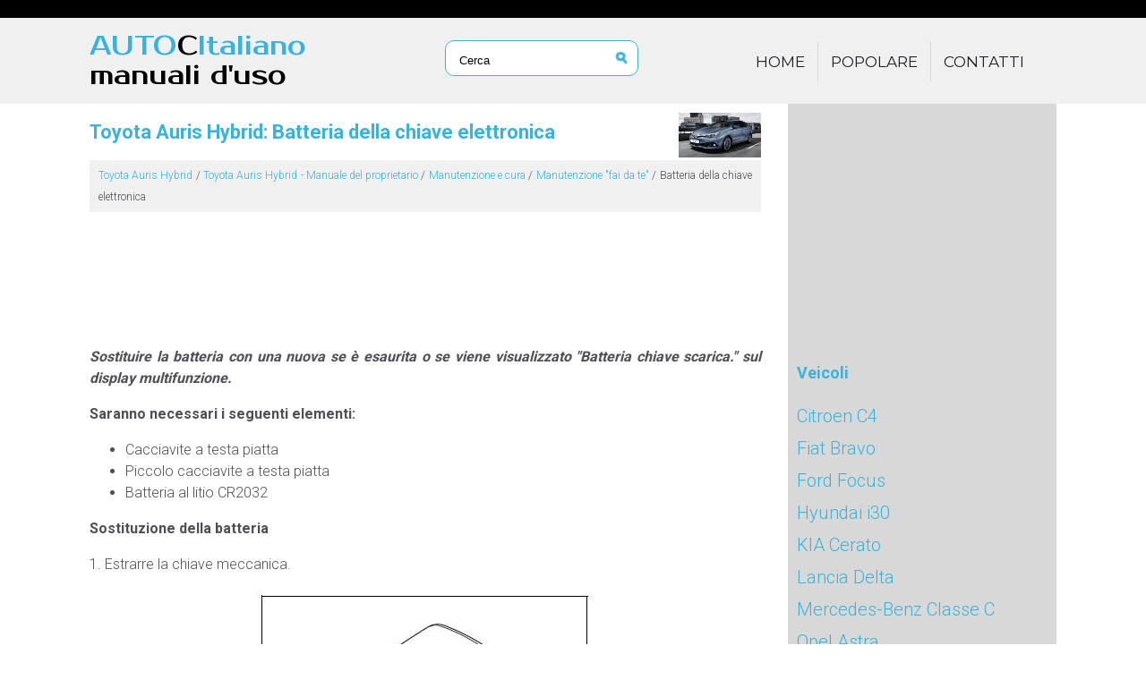

--- FILE ---
content_type: text/html
request_url: https://www.autocitaliano.com/toyota_auris_hybrid-6/batteria_della_chiave_elettronica-746.html
body_size: 4496
content:
<!DOCTYPE html>
<html lang="it">
<head>
<link href="https://fonts.googleapis.com/css?family=Roboto:300,400,500,700" rel="stylesheet" type="text/css" />
<link href="https://fonts.googleapis.com/css?family=Prosto+One" rel="stylesheet">
<meta charset="UTF-8">
<title>Toyota Auris Hybrid: Batteria della chiave
elettronica - Manutenzione "fai da te" - Manutenzione e
cura - Toyota Auris Hybrid - Manuale del proprietario</title>
<link rel="shortcut icon" href="favicon.ico" type="image/x-icon">
<link href="css/italc.css" rel="stylesheet" type="text/css" media="all" />
<link href="media-queries.css" rel="stylesheet" type="text/css" media="all" />
<meta name="viewport" content="width=device-width, initial-scale=1.0">

<script async src="//pagead2.googlesyndication.com/pagead/js/adsbygoogle.js"></script>
<script>
     (adsbygoogle = window.adsbygoogle || []).push({
          google_ad_client: "ca-pub-3862022578288106",
          enable_page_level_ads: true
     });
</script>

</head>
<body>
<script>(function(d, s, id) {
  var js, fjs = d.getElementsByTagName(s)[0];
  if (d.getElementById(id)) return;
  js = d.createElement(s); js.id = id;
  js.src = 'https://connect.facebook.net/it_IT/sdk.js#xfbml=1&version=v3.2';
  fjs.parentNode.insertBefore(js, fjs);
}(document, 'script', 'facebook-jssdk'));</script>

<header id="header">
<div class="black">
</div>
<div class="blue">
<div class="container">
<div class="logo">
<a href="/">AUTO<span style="color:#000;">C</span>Italiano<br><span style="color:#000;">manuali d'uso</span></a>
</div>

<div class="search" title="">
	<form method="get" class="searchform" action="/search.php">
	    <input class="searchinput1" value="Cerca" type="text" onblur="if (this.value == '')  {this.value = 'Cerca';}" onfocus="if (this.value == 'Cerca') {this.value = '';}">
    	<input src="images/search.png" class="search-input-image" type="image" title="">
    	<div style="clear: both"></div>
	</form>
</div>

<div class="topnav">
<ul>
	<li><a href="/">Home</a></li>
<!--	<li><a href="/new.html">Nuovo</a></li>   -->
	<li><a href="/top.html">Popolare</a></li>
<!--	<li><a href="/sitemap.html">Mappa del sito</a></li>   -->
	<li><a href="/contacts.html">Contatti</a></li>
</ul>
</div>
<div class="clear"></div>
</div>
</div>
</header>

<div class="container">
<div class="clear"></div>
</div>


<div class="container">
	<div class="itcontent">
		<h1><img src="images/pages/small/6.jpg" alt="Toyota Auris Hybrid: Batteria della chiave
elettronica - Manutenzione "fai da te" - Manutenzione e
cura - Toyota Auris Hybrid - Manuale del proprietario" align=right style="margin: -10px 0 0 0">Toyota Auris Hybrid: Batteria della chiave
elettronica</h1>
		<div class="cway"><div style="padding:5px 10px; font-size:12px;"><a href="/toyota_auris_hybrid-6.html">Toyota Auris Hybrid</a> / <a href="/toyota_auris_hybrid-6/toyota_auris_hybrid_manuale_del_proprietario-627.html">Toyota Auris Hybrid - Manuale del proprietario</a> / <a href="/toyota_auris_hybrid-6/manutenzione_e_cura-731.html">Manutenzione e
cura</a> / <a href="/toyota_auris_hybrid-6/manutenzione_fai_da_te_-736.html">Manutenzione "fai da te"</a> /  Batteria della chiave
elettronica</div></div>
		<div style="padding:7px 0;"><script async src="//pagead2.googlesyndication.com/pagead/js/adsbygoogle.js"></script>
<!-- autocitaliano.com top adaptiv -->
<ins class="adsbygoogle"
     style="display:block; height: 120px;"
     data-ad-client="ca-pub-3862022578288106"
     data-ad-slot="5481022627"></ins>
<script>
(adsbygoogle = window.adsbygoogle || []).push({});
</script></div>
		<p><p><strong><em>Sostituire la batteria con una nuova se &egrave; esaurita o se viene 
visualizzato
"Batteria chiave scarica." sul display multifunzione.</em></strong></p>
<p><strong>Saranno necessari i seguenti elementi:</strong></p>
<ul>
	<li>Cacciavite a testa piatta</li>
	<li>Piccolo cacciavite a testa piatta</li>
	<li>Batteria al litio CR2032</li>
</ul>
<p><strong>Sostituzione della batteria</strong></p>
<p>1. Estrarre la chiave meccanica.</p>
<p align="center">
<img border="0" src="images/batteria_della_chiave_elettronica-746/627/4/index.72.jpg" alt="Sostituzione della batteria"></p>
<p>2. Rimuovere la copertura.</p>
<p>
Per evitare danni alla chiave, coprire la
punta del cacciavite con uno straccio.</p>
<p align="center">
<img border="0" src="images/batteria_della_chiave_elettronica-746/627/4/index.73.jpg" alt="Sostituzione della batteria"></p>
<p>3. Rimuovere il coperchio della batteria.</p>
<p>
Per evitare danni alla chiave, coprire la
punta del cacciavite con uno straccio.</p>
<p align="center">
<img border="0" src="images/batteria_della_chiave_elettronica-746/627/4/index.75.jpg" alt="Sostituzione della batteria"></p>
<p>4. Rimuovere la batteria esaurita.</p>
<p>
Inserire una nuova batteria con il terminale
"+" rivolto verso l'alto.</p>
<p align="center">
<img border="0" src="images/batteria_della_chiave_elettronica-746/627/4/index.76.jpg" alt="Sostituzione della batteria"></p>
<p>&#9632; Utilizzare una batteria al litio CR2032</p>
<ul>
	<li>Le batterie possono essere acquistate presso un qualsiasi concessionario 
	autorizzato
	Toyota o officina, o un altro professionista adeguatamente qualificato e 
	attrezzato,
	presso rivenditori locali di apparecchiature elettriche o negozi di 
	materiale
	fotografico.</li>
	<li>Sostituire solo con lo stesso o un altro tipo equivalente raccomandato 
	dal produttore.</li>
	<li>Smaltire le batterie usate in ottemperanza alle leggi locali.</li>
</ul>
<p>&#9632; Se la batteria della chiave &egrave; esaurita</p>
<p>Si potrebbero verificare le seguenti situazioni:</p>
<ul>
	<li>Il sistema di apertura/avviamento intelligente (se presente), 
	l'avviamento a pulsante
	(se presente) e il radiocomando a distanza non funzioneranno correttamente.</li>
	<li>Il raggio d'azione sar&agrave; ridotto.</li>
</ul>
<blockquote>
	<div style="border-style: solid; border-width: 1px; padding-left: 4px; padding-right: 4px; padding-top: 1px; padding-bottom: 1px">
		<blockquote>
			<p><strong>AVVISO</strong></p>
			<p>&#9632; Batteria e altri componenti rimossi</p>
			<p>Si tratta di componenti piccoli che, se ingoiati da un bambino, 
			possono provocare
			soffocamento. Tenere fuori dalla portata dei bambini. La mancata 
			osservanza
			potrebbe causare lesioni gravi o mortali.</p>
			<p>&#9632; Certificazione della batteria al litio</p>
			<p>ATTENZIONE:
			RISCHIO DI ESPLOSIONE SE LA BATTERIA VIENE SOSTITUITA CON UNA DI
			TIPO ERRATO. SMALTIRE LE BATTERIE USATE IN OTTEMPERANZA ALLE
			ISTRUZIONI</p>
		</blockquote>
	</div>
</blockquote>
<p>&nbsp;</p>
<blockquote>
	<div style="border-style: solid; border-width: 1px; padding-left: 4px; padding-right: 4px; padding-top: 1px; padding-bottom: 1px">
		<blockquote>
			<p><strong>NOTA</strong></p>
			<p>&#9632; Per il normale funzionamento dopo la sostituzione della 
			batteria</p>
			<p>Adottare le seguenti precauzioni per evitare incidenti:</p>
			<ul>
				<li>Lavorare sempre con le mani asciutte.</p>
<p>
				L'umidit&agrave; potrebbe provocare l'ossidazione della batteria.</li>
				<li>Non toccare o spostare nessun altro componente all'interno 
				del comando a
				distanza.</li>
				<li>Non piegare i due terminali della batteria.</li>
			</ul>
		</blockquote>
	</div>
</blockquote><ul></ul></table></ul><div style="clear:both"></div><div style="padding:7px 0;" align="center"><script async src="//pagead2.googlesyndication.com/pagead/js/adsbygoogle.js"></script>
<!-- autocitaliano.com bot adaptiv -->
<ins class="adsbygoogle"
     style="display:block"
     data-ad-client="ca-pub-3862022578288106"
     data-ad-slot="7337029770"
     data-ad-format="auto"
     data-full-width-responsive="true"></ins>
<script>
(adsbygoogle = window.adsbygoogle || []).push({});
</script></div><div class="fb-comments" data-href="http://www.autocitaliano.com/toyota_auris_hybrid-6/batteria_della_chiave_elettronica-746.html" data-numposts="7" width="100%" order_by="reverse_time"></div>
<div class="navil">

	<a href="/toyota_auris_hybrid-6/filtro_aria_condizionata-745.html" style="text-decoration:none">
	<h4>Filtro aria condizionata</h4>
	</a>
   <p>Il filtro aria condizionata deve essere sostituito regolarmente per 
mantenere
l'efficienza.
Metodo di rimozione

	Portare l'interruttore power in posizione off.
	Aprire il vano portaoggetti. Fa ...</p></div>
<div class="navir">

	<a href="/toyota_auris_hybrid-6/controllo_e_sostituzione_dei_fusibili-747.html" style="text-decoration:none">
	<h4>Controllo e sostituzione dei
fusibili</h4>
	</a>
  <p>Se uno qualsiasi dei componenti elettrici non funziona, potrebbe
essersi bruciato un fusibile. In tal caso, controllare e sostituire i fusibili
secondo necessit&agrave;.

	Portare l'interruttore p ... </p></div>
<div style="clear:both"></div><div style="margin-top:0px;">
   <h6 style="margin:5px 0px;">Leggi anche:</h6><p><a href="/mercedes_benz_classe_c-773/controllo_della_batteria-1520.html"><span>Mercedes-Benz Classe C. Controllo della batteria</span></a><br>
   	
							
							
							Premere il tasto
						 
						o
						.
					
La batteria funziona correttamente se la spia di 
						controllo della batteria
						 
						si accende per qualche  ...
   	</p><p><a href="/kia_cerato-774/manutenzione_delle_parti_cromate-2541.html"><span>KIA Cerato. Manutenzione delle parti
cromate</span></a><br>
   	
	Per rimuovere bitume e insetti,
	usare un prodotto specifico e non
	impiegare raschietti o analoghi
	oggetti taglienti.
	Per proteggere queste superfici
	dalla corrosione, applicare uno
	stra ...
   	</p><p><a href="/hyundai_i30-770/surriscaldamento_del_motore-997.html"><span>Hyundai i30. Surriscaldamento del motore</span></a><br>
   	Se il termometro indica una condizione di surriscaldamento, si avverte 
un calo di potenza, o si sente un forte battito in testa, può essere che 
il motore sia surriscaldato. Se ciò accade, si dev ...
   	</p></div>
<script>
// <!--
document.write('<iframe src="/counter.php?id=746" width=0 height=0 marginwidth=0 marginheight=0 scrolling=no frameborder=0></iframe>');
// -->

</script>
</p>
	</div>
	<div class="menu">
	<div style="padding:7px 0;"><script async src="https://pagead2.googlesyndication.com/pagead/js/adsbygoogle.js"></script>
<!-- autocitaliano.com side 300x250 -->
<ins class="adsbygoogle"
     style="display:inline-block;width:300px;height:250px"
     data-ad-client="ca-pub-3862022578288106"
     data-ad-slot="5818611112"></ins>
<script>
     (adsbygoogle = window.adsbygoogle || []).push({});
</script></div>
	    		<h3 style="margin-left:10px;">Veicoli</h3>
			<ul>

				<li><a href="/citroen_c4-771.html">Citroen C4</a></li>
				<li><a href="/fiat_bravo-2.html">Fiat Bravo</a></li>
				<li><a href="/ford_focus-3.html">Ford Focus</a></li>
				<li><a href="/hyundai_i30-770.html">Hyundai i30</a></li>
				<li><a href="/kia_cerato-774.html">KIA Cerato</a></li>
				<li><a href="/lancia_delta-1.html">Lancia Delta</a></li>
				<li><a href="/mercedes_benz_classe_c-773.html">Mercedes-Benz Classe C</a></li>
				<li><a href="/opel_astra-5.html">Opel Astra</a></li>
				<li><a href="/peugeot_301-772.html">Peugeot 301</a></li>
				<li><a href="/skoda_octavia-775.html">Skoda Octavia</a></li>
				<li><a href="/toyota_auris_hybrid-6.html">Toyota Auris Hybrid</a></li>

			</ul>

			<div align="center"><!--LiveInternet counter--><a href="https://www.liveinternet.ru/click"
target="_blank"><img id="licnt1830" width="88" height="31" style="border:0"
title=""
src="[data-uri]"
alt=""/></a><script>(function(d,s){d.getElementById("licnt1830").src=
"https://counter.yadro.ru/hit?t11.1;r"+escape(d.referrer)+
((typeof(s)=="undefined")?"":";s"+s.width+"*"+s.height+"*"+
(s.colorDepth?s.colorDepth:s.pixelDepth))+";u"+escape(d.URL)+
";h"+escape(d.title.substring(0,150))+";"+Math.random()})
(document,screen)</script><!--/LiveInternet-->
</div>
	</div>
	<div class="clear"></div>
</div>

<footer id="footer">
<div class="container">
<a href="/">www.autocitaliano.com</a> | &copy; 2018 Tutti i diritti riservati.<br />0.0101
</div>
</footer>

</body>

--- FILE ---
content_type: text/html; charset=utf-8
request_url: https://www.google.com/recaptcha/api2/aframe
body_size: 267
content:
<!DOCTYPE HTML><html><head><meta http-equiv="content-type" content="text/html; charset=UTF-8"></head><body><script nonce="9jdNmV6i7xI7kcpzyG__Dg">/** Anti-fraud and anti-abuse applications only. See google.com/recaptcha */ try{var clients={'sodar':'https://pagead2.googlesyndication.com/pagead/sodar?'};window.addEventListener("message",function(a){try{if(a.source===window.parent){var b=JSON.parse(a.data);var c=clients[b['id']];if(c){var d=document.createElement('img');d.src=c+b['params']+'&rc='+(localStorage.getItem("rc::a")?sessionStorage.getItem("rc::b"):"");window.document.body.appendChild(d);sessionStorage.setItem("rc::e",parseInt(sessionStorage.getItem("rc::e")||0)+1);localStorage.setItem("rc::h",'1769020806797');}}}catch(b){}});window.parent.postMessage("_grecaptcha_ready", "*");}catch(b){}</script></body></html>